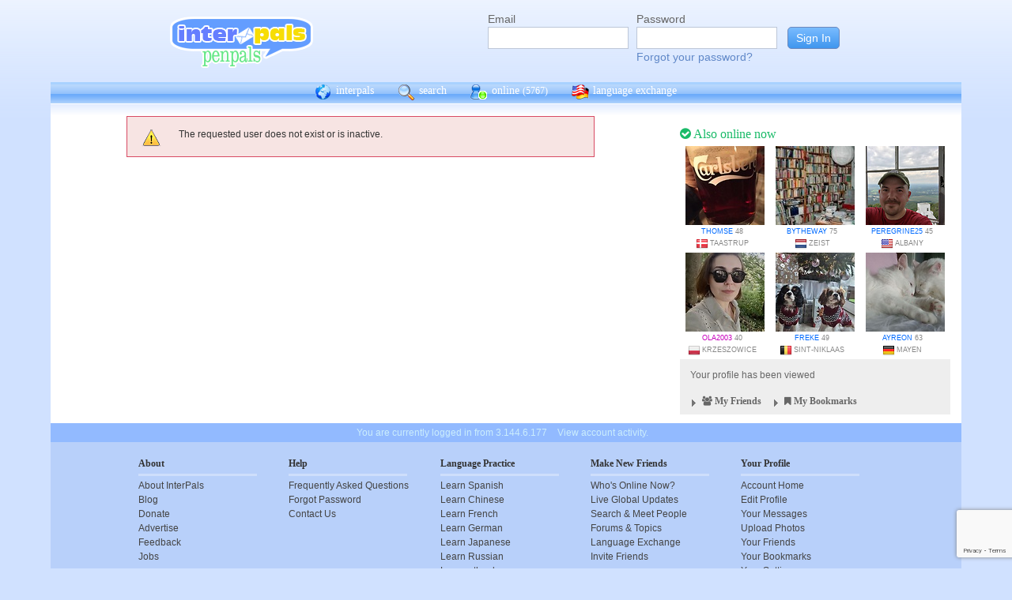

--- FILE ---
content_type: text/html; charset=UTF-8
request_url: https://www.interpals.net/Jaii_jaii85?_cs=11
body_size: 5266
content:
<!DOCTYPE html PUBLIC "-//W3C//DTD XHTML 1.0 Transitional//EN""http://www.w3.org/TR/xhtml1/DTD/xhtml1-transitional.dtd">
<html xmlns="http://www.w3.org/1999/xhtml">
<head>

                            <meta http-equiv="X-UA-Compatible" content="IE=Edge"/>
                                            <title>InterPals: Meet the World. Make friends, travel and learn languages today!</title>
                    
        
        <meta http-equiv="content-type" content="text/html; charset=utf-8"/>
        <meta http-equiv="charset" content="utf-8"/>
        <meta name="keywords" content="penpals, meet people, new friends, pen pals, make friends, native speakers,
        make friends online, language exchange, email penpals, international, language lessons,
        free, online penpals, language partners, language practice, learn languages, cultural exchange, learn english, travel buddies,
        learn spanish, hello talk, couchsurfing, italki"/>
        <meta name="description" content="InterPals is a friendly community of over 5 million friends, language learners,
        travelers and penpals. use Interpals to meet people and travelers from other countries, practice languages with native speakers,
        make new friends and make your world more connected and fun!
        Learn English, Spanish, German, French, Chinese and more."/>
        <meta property="og:url" content="//www.interpals.net"/>
        <meta property="fb:page_id" content="190988203544"/>
        <meta property="og:description" content="InterPals is a friendly community of over 5 million friends, language learners,
        travelers and penpals. use Interpals to connect with native speakers, travelers and people from other countries to
        practice languages, make new friends and make your world more connected and fun!
        Learn English, Spanish, German, French, Chinese and more."/>
                    <!--[if lt IE 6]>
            <meta http-equiv="refresh" content="1; URL=https://interpals.net/outdated_browser.php">
            <script type="text/javascript">
                <!--
                window.location.replace("https://interpals.net/outdated_browser.php");
                //-->
            </script>
            <![endif]-->
            
        <link rel="icon" type="image/svg+xml" href="images/favicon.svg">
        <link rel="apple-touch-icon" href="images/apple-touch-icon.png">
        <link rel='stylesheet' type='text/css' href="/assets/d9bcc3de63009c95f09e/interpals.d9bcc3de63009c95f09e.min.css"/>
        <link href="//netdna.bootstrapcdn.com/font-awesome/4.0.3/css/font-awesome.css" rel="stylesheet">
        <style type="text/css">@font-face {font-family:Lato;font-style:normal;font-weight:400;src:url(/cf-fonts/s/lato/5.0.18/latin/400/normal.woff2);unicode-range:U+0000-00FF,U+0131,U+0152-0153,U+02BB-02BC,U+02C6,U+02DA,U+02DC,U+0304,U+0308,U+0329,U+2000-206F,U+2074,U+20AC,U+2122,U+2191,U+2193,U+2212,U+2215,U+FEFF,U+FFFD;font-display:swap;}@font-face {font-family:Lato;font-style:normal;font-weight:400;src:url(/cf-fonts/s/lato/5.0.18/latin-ext/400/normal.woff2);unicode-range:U+0100-02AF,U+0304,U+0308,U+0329,U+1E00-1E9F,U+1EF2-1EFF,U+2020,U+20A0-20AB,U+20AD-20CF,U+2113,U+2C60-2C7F,U+A720-A7FF;font-display:swap;}</style>
        <script type="ca4b84fdb236c888688eaa50-text/javascript" src="https://ajax.googleapis.com/ajax/libs/jquery/1.10.2/jquery.min.js"></script>
                <!-- ADS: default head -->
<script type="ca4b84fdb236c888688eaa50-text/javascript">
    window.adHandler = window.adHandler || {};
    window.adHandler.cmd = window.adHandler.cmd || [];
    adHandler.cmd.push(function () {
        adHandler.service.setTargeting('premium', 'true');
        adHandler.service.setTargeting('tier', '1');
        adHandler.service.loadMapping('ros_desktop');
    });
</script>
<script type="ca4b84fdb236c888688eaa50-text/javascript" src="/js/prebid7.29.0.js"></script>
<script type="ca4b84fdb236c888688eaa50-text/javascript" src="/js/interpals_allpages_tier1.20230303.release.js"></script>

        <meta property="og:type" content="website "/>
            <meta property="og:site_name" content="InterPals"/>
    <meta property="og:title"
          content="InterPals Penpals  - "/>
    <meta name="csrf_token" content="MzQwOTNhYjE="/>
    <meta property="og:image" content="https://ipstatic.net/images/logo-rounded-corners.png"/>
    <meta property="og:url" content="/app/profile"/>
        
    <script src="/js/ads.js" type="ca4b84fdb236c888688eaa50-text/javascript"></script>
    <script defer type="ca4b84fdb236c888688eaa50-text/javascript">
        $(function () {
            if (document.getElementById('adsense') == undefined) {
                $('#adblockAlert').css('display', 'block');
            }
        });
    </script>
    <script type="ca4b84fdb236c888688eaa50-text/javascript" src="https://ajax.googleapis.com/ajax/libs/jqueryui/1.10.3/jquery-ui.min.js" defer></script>
    <script type="ca4b84fdb236c888688eaa50-text/javascript">
        var online_update_domain = '';
            </script>
    <script type="ca4b84fdb236c888688eaa50-text/javascript" src="/assets/d9bcc3de63009c95f09e/vendor.d9bcc3de63009c95f09e.min.js" defer></script>
    <script type="ca4b84fdb236c888688eaa50-text/javascript" src="/assets/d9bcc3de63009c95f09e/interpals.d9bcc3de63009c95f09e.min.js" defer></script>
    <!-- Google tag (gtag.js) -->
<script async src="https://www.googletagmanager.com/gtag/js?id=G-0QW3XVG74P" type="ca4b84fdb236c888688eaa50-text/javascript"></script>
<script type="ca4b84fdb236c888688eaa50-text/javascript">
    window.dataLayer = window.dataLayer || [];
    function gtag(){dataLayer.push(arguments);}
    gtag('js', new Date());

    gtag('config', 'G-0QW3XVG74P');
</script>
    <script src="https://www.google.com/recaptcha/api.js?render=6Ldn6XYUAAAAAAkvX5N4XSTme3aMkwFq02-4vJw6" async type="ca4b84fdb236c888688eaa50-text/javascript"></script>
    <script src="https://www.googleoptimize.com/optimize.js?id=OPT-MR2QT4T" async type="ca4b84fdb236c888688eaa50-text/javascript"></script>
</head>
<body>



<div id="fb-root"></div>


<script type="ca4b84fdb236c888688eaa50-text/javascript">
    window.fbAsyncInit = function () {
        FB.init({
            appId: '419875192679137',
            xfbml: true,
            version: 'v9.0'
        });
        FB.AppEvents.logPageView();
    };

    (function (d, s, id) {
        var js, fjs = d.getElementsByTagName(s)[0];
        if (d.getElementById(id)) {
            return;
        }
        js = d.createElement(s);
        js.id = id;
        js.src = "https://connect.facebook.net/en_US/sdk.js";
        fjs.parentNode.insertBefore(js, fjs);
    }(document, 'script', 'facebook-jssdk'));
</script>


<div id="page">
            <div id=logoAdBar class="withLogin">
    <div class="topLogo">
        <a href="/">
            <img src="/images/logo/logopenpals.png" style="margin-top:17px">
        </a>
            </div>
            <div id="topLogin">
            <form action="/app/auth/login" method="post">
                <input type="hidden" name="csrf_token" value="MzQwOTNhYjE=" />
                <table>
                    <tbody>
                    <tr>
                        <td>
                            <label for="topLoginEmail">Email</label><br>
                            <input type="text" id="topLoginEmail" name="username" value="" tabindex="1"
                                   style="background-image: none; background-position: 0% 0%; background-repeat: repeat;"><br/><br/>
                        </td>
                        <td>
                            <label for="topLoginPassword">Password</label><br>
                            <input type="password" name="password" id="topLoginPassword" tabindex="2"><br>
                            <a href="/app/forgot">Forgot your password?</a>
                        </td>
                        <td>
                            <input type="submit" value="Sign In" tabindex="3">
                        </td>
                    </tr>
                    </tbody>
                </table>
            </form>
        </div>
    </div>

        <div id=mc_box style="clear: both;">
                <div id="topNav">
            <div id="tn_cont2">
                <div id="tn_cont"><a href="/" style="border-left: 0;"
                                     title="InterPals Penpals Home">
                        <div class="bb bb_cont" id="bb1"></div>
                        interpals </a>
                    <a href='/app/search' title="Search for pen pals">
                        <div class="bb bb_cont" id="bb2"></div>
                        search </a>
                    <a href='/app/online' title="See all penpals online">
                        <div class="bb bb_cont" id=bb4></div>
                        online
                        <span id="onlineCounter" style='font-weight: normal; font-size: 12px;'>(5767)</span></a>
                    <a href="/app/langex" title="Online language exchange">
                        <div class="bb bb_cont" id=bb5></div>
                        language exchange </a>

                    <div class=bb></div>
                </div>
            </div>
        </div>
        <div style="clear: both;"></div>
        <!-- end yellow bar -->

        <div id="browserWarning">
            <div style="width: 400px; margin: 40px auto; border: 3px solid #ddd; font-size: 15px;">
                <b>Error
                    :</b> Oops! If you are seeing this, your browser is not loading the page correctly. Please try pressing Control-F5 to force reload the page. If this doesn't work, you may need to update your browser
                : <br/><a
                        href=http://www.getfirefox.com>Download Firefox</a> | <a
                        href=http://www.google.com/chrome>Download Chrome</a> | <a
                        href=http://www.microsoft.com/windows/internet-explorer/default.aspx>Download
                    IE</a>
            </div>
        </div>
        <div id="gradBgBox">
            <div id="mainContainer">

                
                                


                
    <div id="mainContainer">
        <div id="wideRightBar">
    <div class="rbRectAd">
        
    
    <!-- ADS: pubstream ad -->
    <!-- AD:adSlot421768580:336:280:Interpals_ROS_Top_Rectangle_300x250_336x280:ros:ros_atf_lr:desktop -->
<div class="adFrameCnt" style="overflow: auto">
    <div id='Interpals_ROS_RHS_Rectangle'></div>
</div>
<!-- End pubstream ad -->
    </div>

            <div class="rUsers">
    <div class="boxHead randUsers"><h1><a href="/app/online"><i
                        class='fa fa-check-circle'></i> Also online now</a></h1>
    </div>
    <div class="rUserBox">
        <div id="rUserData">
                            <div class="photo_prof"><a href="/thomse&_cs=11"
                                           title="View thomse form Denmark"
                                           class="male ppThLink"><img
                                src="https://ipstatic.net/thumbs/100x100/b9/0d/600x800_1025506276_1070110688184924342.jpg?c0.100.600.600"
                                width="100" height="100" class="thumb"></a>

                    <div class="user_info nobreak"><a href="/thomse&_cs=11"
                                                      class="male">thomse</a> 48
                        <div class="location">
                            <a href="/country/DK" title="More penpals from Denmark"><img src="https://ipstatic.net/images/flags/iso/16/DK.png" width="16"
                                   height="16"></a>Taastrup
                        </div>
                    </div>
                </div>
                            <div class="photo_prof"><a href="/bytheway&_cs=11"
                                           title="View bytheway form Netherlands"
                                           class="male ppThLink"><img
                                src="https://ipstatic.net/thumbs/100x100/5d/23/614x410_1136236584_2304819.jpg?c102.0.410.410"
                                width="100" height="100" class="thumb"></a>

                    <div class="user_info nobreak"><a href="/bytheway&_cs=11"
                                                      class="male">bytheway</a> 75
                        <div class="location">
                            <a href="/country/NL" title="More penpals from Netherlands"><img src="https://ipstatic.net/images/flags/iso/16/NL.png" width="16"
                                   height="16"></a>Zeist
                        </div>
                    </div>
                </div>
                            <div class="photo_prof"><a href="/peregrine25&_cs=11"
                                           title="View peregrine25 form United States"
                                           class="male ppThLink"><img
                                src="https://ipstatic.net/thumbs/100x100/b1/b6/600x800_1144632650_877475105983348736.jpg?c0.100.600.600"
                                width="100" height="100" class="thumb"></a>

                    <div class="user_info nobreak"><a href="/peregrine25&_cs=11"
                                                      class="male">peregrine25</a> 45
                        <div class="location">
                            <a href="/country/US" title="More penpals from United States"><img src="https://ipstatic.net/images/flags/iso/16/US.png" width="16"
                                   height="16"></a>Albany
                        </div>
                    </div>
                </div>
                            <div class="photo_prof"><a href="/OLA2003&_cs=11"
                                           title="View OLA2003 form Poland"
                                           class="male ppThLink"><img
                                src="https://ipstatic.net/thumbs/100x100/74/a6/538x800_1144708775_1668677385596682289.jpg?c0.131.538.538"
                                width="100" height="100" class="thumb"></a>

                    <div class="user_info nobreak"><a href="/OLA2003&_cs=11"
                                                      class="female">OLA2003</a> 40
                        <div class="location">
                            <a href="/country/PL" title="More penpals from Poland"><img src="https://ipstatic.net/images/flags/iso/16/PL.png" width="16"
                                   height="16"></a>Krzeszowice
                        </div>
                    </div>
                </div>
                            <div class="photo_prof"><a href="/freke&_cs=11"
                                           title="View freke form Belgium"
                                           class="male ppThLink"><img
                                src="https://ipstatic.net/thumbs/100x100/bf/fb/369x800_1147957253_1850511001197806871.jpg?c0.215.369.369"
                                width="100" height="100" class="thumb"></a>

                    <div class="user_info nobreak"><a href="/freke&_cs=11"
                                                      class="male">freke</a> 49
                        <div class="location">
                            <a href="/country/BE" title="More penpals from Belgium"><img src="https://ipstatic.net/images/flags/iso/16/BE.png" width="16"
                                   height="16"></a>Sint-Niklaas
                        </div>
                    </div>
                </div>
                            <div class="photo_prof"><a href="/Ayreon&_cs=11"
                                           title="View Ayreon form Germany"
                                           class="male ppThLink"><img
                                src="https://ipstatic.net/thumbs/100x100/a0/32/670x439_1153330476_1745384905277774542.jpg?c115.0.439.439"
                                width="100" height="100" class="thumb"></a>

                    <div class="user_info nobreak"><a href="/Ayreon&_cs=11"
                                                      class="male">Ayreon</a> 63
                        <div class="location">
                            <a href="/country/DE" title="More penpals from Germany"><img src="https://ipstatic.net/images/flags/iso/16/DE.png" width="16"
                                   height="16"></a>Mayen
                        </div>
                    </div>
                </div>
                    </div><!-- rUserData -->
    </div><!-- rUserBox -->
</div><!-- online rUsers -->

    
        <div class="myIP">
                <div class="rbox_main">
            <div id="membStats">Your profile has been viewed
                            </div>
        </div>
                <!-- Friends -->
        <div class="rbox_main" id="frBox">
            <h1 style="display: block; margin: 0; text-align: left; height: 20px;" class="yTitle">
                <div href="/app/helpers/friends" style="float: left; color: #666;"
                     class="loadInto clickable"
                     tgt="bm_fr_tgt">
                     <div class="arrow " id="frArr"></div>
                    <i class="fa fa-users"></i>
                    My Friends
                </div>

                <div href="/app/helpers/bookmarks" style="float: left; color: #666;"
                     class="loadInto clickable"
                     tgt="bm_fr_tgt">
                    <div class="arrow" id="bmArr"></div>
                    <i class="fa fa-bookmark"></i>
                    My Bookmarks
                </div>

            </h1>
            
        </div>
    </div><!-- myIP -->
    <div style="clear: both; margin-bottom: 10px;"></div>
    <div class="fb-like-box" data-href="https://www.facebook.com/interpals.net"
        data-width="342" data-show-faces="true" data-header="true" data-stream="true"
        data-show-border="false"></div>
</div>

        <div id="mainContWBar">
                            <div id="alert_bar">
                    <div class="msg_error">
                        <ul>
                            <li>The requested user does not exist or is inactive.</li>
                        </ul>
                    </div>
                    <div style="clear: both;"></div>
                </div>
                                </div>
    </div>
            </div>
        </div>
        <div class="yellowFooter">You are currently logged in from 3.144.6.177
            <a href="/account_activity.php">View account activity.</a></div>
    </div>

            <div class="bottomNav">
            <div class="bottomNavCont">

                <div class="bnavSection">
                    <h2>About</h2>
                    <a href="/app/about">About InterPals</a>
                    <a href="/blog">Blog</a>
                    <a href="/app/donate">Donate</a>
                    <a href="https://www.buysellads.com/buy/detail/185960">Advertise</a>
                    <a href="/app/feedback">Feedback</a>
                    <a href="https://github.com/interpals/we-want-you">Jobs</a>
                </div>

                <div class="bnavSection" style="max-width: 185px;">
                    <h2>Help</h2>
                    <a href="/app/faq">Frequently Asked Questions</a>
                    <a href="/app/forgot">Forgot Password</a>
                    <a href="/app/feedback">Contact Us</a>
                </div>

                <div class="bnavSection">
                    <h2>Language Practice</h2>
                    <a href="/language/ES">Learn Spanish</a>
                    <a href="/language/ZH">Learn Chinese</a>
                    <a href="/language/FR">Learn French</a>
                    <a href="/language/DE">Learn German</a>
                    <a href="/language/JA">Learn Japanese</a>
                    <a href="/language/RU">Learn Russian</a>
                    <a href="/app/langex">Learn other languages</a>
                </div>

                <div class="bnavSection" style="max-width: 190px;">
                    <h2>Make New Friends</h2>
                    <a href="/app/online">Who's Online Now?</a>
                    <a href="/app/global-feed">Live Global Updates</a>
                    <a href="/app/search">Search & Meet People</a>
                    <a href="http://forum.interpals.net">Forums & Topics</a>
                    <a href="/app/langex">Language Exchange</a>
                    <a href="/app/getting-started/invite">Invite Friends</a>
                </div>

                <div class="bnavSection">
                    <h2>Your Profile</h2>
                    <a href="/app/account">Account Home</a>
                    <a href="/app/profile/edit">Edit Profile</a>
                    <a href="/pm.php">Your Messages</a>
                    <a href="/app/albums">Upload Photos</a>
                    <a href="/app/friends">Your Friends</a>
                    <a href="/app/bookmarks">Your Bookmarks</a>
                    <a href="/app/settings">Your Settings</a>
                </div>

                <div class="copy">
                    &copy; 2026 InterPals. <a href="/app/tos">Terms of Service</a> | <a
                            href="/app/privacy">Privacy Policy</a>
                    <br/>
                    <span style='color: #90b9cc;'>0.0106s</span>
                </div>
                <div style="clear: both;"></div>
            </div>
        </div>
    
</div>

<script type="ca4b84fdb236c888688eaa50-text/javascript">
    $(function () {
        window.cur_ts = 1768674089576;
        window.enable_notifs = false;
        window.online_update_interval = 4000;
                //window.setTimeout('updateOnlineStatus()', window.online_update_interval);
            });
</script>
<div id="notifCont" style="display:none;top:auto; left:0; bottom:0; margin:0 0 10px 10px">
    <div id="notifDefault">
        <a class="ui-notify-cross ui-notify-close" href="#">x</a>
        <a href="/#{username}">#{img}</a>

        <h1><a href="#{url}">#{title}</a></h1>

        <p>#{text}</p>
    </div>
</div>

    <div id="send-bfp"></div>
<script src="/cdn-cgi/scripts/7d0fa10a/cloudflare-static/rocket-loader.min.js" data-cf-settings="ca4b84fdb236c888688eaa50-|49" defer></script></body>
</html>


--- FILE ---
content_type: text/html; charset=utf-8
request_url: https://www.google.com/recaptcha/api2/anchor?ar=1&k=6Ldn6XYUAAAAAAkvX5N4XSTme3aMkwFq02-4vJw6&co=aHR0cHM6Ly93d3cuaW50ZXJwYWxzLm5ldDo0NDM.&hl=en&v=PoyoqOPhxBO7pBk68S4YbpHZ&size=invisible&anchor-ms=20000&execute-ms=30000&cb=s4bwm7zhm5nh
body_size: 48789
content:
<!DOCTYPE HTML><html dir="ltr" lang="en"><head><meta http-equiv="Content-Type" content="text/html; charset=UTF-8">
<meta http-equiv="X-UA-Compatible" content="IE=edge">
<title>reCAPTCHA</title>
<style type="text/css">
/* cyrillic-ext */
@font-face {
  font-family: 'Roboto';
  font-style: normal;
  font-weight: 400;
  font-stretch: 100%;
  src: url(//fonts.gstatic.com/s/roboto/v48/KFO7CnqEu92Fr1ME7kSn66aGLdTylUAMa3GUBHMdazTgWw.woff2) format('woff2');
  unicode-range: U+0460-052F, U+1C80-1C8A, U+20B4, U+2DE0-2DFF, U+A640-A69F, U+FE2E-FE2F;
}
/* cyrillic */
@font-face {
  font-family: 'Roboto';
  font-style: normal;
  font-weight: 400;
  font-stretch: 100%;
  src: url(//fonts.gstatic.com/s/roboto/v48/KFO7CnqEu92Fr1ME7kSn66aGLdTylUAMa3iUBHMdazTgWw.woff2) format('woff2');
  unicode-range: U+0301, U+0400-045F, U+0490-0491, U+04B0-04B1, U+2116;
}
/* greek-ext */
@font-face {
  font-family: 'Roboto';
  font-style: normal;
  font-weight: 400;
  font-stretch: 100%;
  src: url(//fonts.gstatic.com/s/roboto/v48/KFO7CnqEu92Fr1ME7kSn66aGLdTylUAMa3CUBHMdazTgWw.woff2) format('woff2');
  unicode-range: U+1F00-1FFF;
}
/* greek */
@font-face {
  font-family: 'Roboto';
  font-style: normal;
  font-weight: 400;
  font-stretch: 100%;
  src: url(//fonts.gstatic.com/s/roboto/v48/KFO7CnqEu92Fr1ME7kSn66aGLdTylUAMa3-UBHMdazTgWw.woff2) format('woff2');
  unicode-range: U+0370-0377, U+037A-037F, U+0384-038A, U+038C, U+038E-03A1, U+03A3-03FF;
}
/* math */
@font-face {
  font-family: 'Roboto';
  font-style: normal;
  font-weight: 400;
  font-stretch: 100%;
  src: url(//fonts.gstatic.com/s/roboto/v48/KFO7CnqEu92Fr1ME7kSn66aGLdTylUAMawCUBHMdazTgWw.woff2) format('woff2');
  unicode-range: U+0302-0303, U+0305, U+0307-0308, U+0310, U+0312, U+0315, U+031A, U+0326-0327, U+032C, U+032F-0330, U+0332-0333, U+0338, U+033A, U+0346, U+034D, U+0391-03A1, U+03A3-03A9, U+03B1-03C9, U+03D1, U+03D5-03D6, U+03F0-03F1, U+03F4-03F5, U+2016-2017, U+2034-2038, U+203C, U+2040, U+2043, U+2047, U+2050, U+2057, U+205F, U+2070-2071, U+2074-208E, U+2090-209C, U+20D0-20DC, U+20E1, U+20E5-20EF, U+2100-2112, U+2114-2115, U+2117-2121, U+2123-214F, U+2190, U+2192, U+2194-21AE, U+21B0-21E5, U+21F1-21F2, U+21F4-2211, U+2213-2214, U+2216-22FF, U+2308-230B, U+2310, U+2319, U+231C-2321, U+2336-237A, U+237C, U+2395, U+239B-23B7, U+23D0, U+23DC-23E1, U+2474-2475, U+25AF, U+25B3, U+25B7, U+25BD, U+25C1, U+25CA, U+25CC, U+25FB, U+266D-266F, U+27C0-27FF, U+2900-2AFF, U+2B0E-2B11, U+2B30-2B4C, U+2BFE, U+3030, U+FF5B, U+FF5D, U+1D400-1D7FF, U+1EE00-1EEFF;
}
/* symbols */
@font-face {
  font-family: 'Roboto';
  font-style: normal;
  font-weight: 400;
  font-stretch: 100%;
  src: url(//fonts.gstatic.com/s/roboto/v48/KFO7CnqEu92Fr1ME7kSn66aGLdTylUAMaxKUBHMdazTgWw.woff2) format('woff2');
  unicode-range: U+0001-000C, U+000E-001F, U+007F-009F, U+20DD-20E0, U+20E2-20E4, U+2150-218F, U+2190, U+2192, U+2194-2199, U+21AF, U+21E6-21F0, U+21F3, U+2218-2219, U+2299, U+22C4-22C6, U+2300-243F, U+2440-244A, U+2460-24FF, U+25A0-27BF, U+2800-28FF, U+2921-2922, U+2981, U+29BF, U+29EB, U+2B00-2BFF, U+4DC0-4DFF, U+FFF9-FFFB, U+10140-1018E, U+10190-1019C, U+101A0, U+101D0-101FD, U+102E0-102FB, U+10E60-10E7E, U+1D2C0-1D2D3, U+1D2E0-1D37F, U+1F000-1F0FF, U+1F100-1F1AD, U+1F1E6-1F1FF, U+1F30D-1F30F, U+1F315, U+1F31C, U+1F31E, U+1F320-1F32C, U+1F336, U+1F378, U+1F37D, U+1F382, U+1F393-1F39F, U+1F3A7-1F3A8, U+1F3AC-1F3AF, U+1F3C2, U+1F3C4-1F3C6, U+1F3CA-1F3CE, U+1F3D4-1F3E0, U+1F3ED, U+1F3F1-1F3F3, U+1F3F5-1F3F7, U+1F408, U+1F415, U+1F41F, U+1F426, U+1F43F, U+1F441-1F442, U+1F444, U+1F446-1F449, U+1F44C-1F44E, U+1F453, U+1F46A, U+1F47D, U+1F4A3, U+1F4B0, U+1F4B3, U+1F4B9, U+1F4BB, U+1F4BF, U+1F4C8-1F4CB, U+1F4D6, U+1F4DA, U+1F4DF, U+1F4E3-1F4E6, U+1F4EA-1F4ED, U+1F4F7, U+1F4F9-1F4FB, U+1F4FD-1F4FE, U+1F503, U+1F507-1F50B, U+1F50D, U+1F512-1F513, U+1F53E-1F54A, U+1F54F-1F5FA, U+1F610, U+1F650-1F67F, U+1F687, U+1F68D, U+1F691, U+1F694, U+1F698, U+1F6AD, U+1F6B2, U+1F6B9-1F6BA, U+1F6BC, U+1F6C6-1F6CF, U+1F6D3-1F6D7, U+1F6E0-1F6EA, U+1F6F0-1F6F3, U+1F6F7-1F6FC, U+1F700-1F7FF, U+1F800-1F80B, U+1F810-1F847, U+1F850-1F859, U+1F860-1F887, U+1F890-1F8AD, U+1F8B0-1F8BB, U+1F8C0-1F8C1, U+1F900-1F90B, U+1F93B, U+1F946, U+1F984, U+1F996, U+1F9E9, U+1FA00-1FA6F, U+1FA70-1FA7C, U+1FA80-1FA89, U+1FA8F-1FAC6, U+1FACE-1FADC, U+1FADF-1FAE9, U+1FAF0-1FAF8, U+1FB00-1FBFF;
}
/* vietnamese */
@font-face {
  font-family: 'Roboto';
  font-style: normal;
  font-weight: 400;
  font-stretch: 100%;
  src: url(//fonts.gstatic.com/s/roboto/v48/KFO7CnqEu92Fr1ME7kSn66aGLdTylUAMa3OUBHMdazTgWw.woff2) format('woff2');
  unicode-range: U+0102-0103, U+0110-0111, U+0128-0129, U+0168-0169, U+01A0-01A1, U+01AF-01B0, U+0300-0301, U+0303-0304, U+0308-0309, U+0323, U+0329, U+1EA0-1EF9, U+20AB;
}
/* latin-ext */
@font-face {
  font-family: 'Roboto';
  font-style: normal;
  font-weight: 400;
  font-stretch: 100%;
  src: url(//fonts.gstatic.com/s/roboto/v48/KFO7CnqEu92Fr1ME7kSn66aGLdTylUAMa3KUBHMdazTgWw.woff2) format('woff2');
  unicode-range: U+0100-02BA, U+02BD-02C5, U+02C7-02CC, U+02CE-02D7, U+02DD-02FF, U+0304, U+0308, U+0329, U+1D00-1DBF, U+1E00-1E9F, U+1EF2-1EFF, U+2020, U+20A0-20AB, U+20AD-20C0, U+2113, U+2C60-2C7F, U+A720-A7FF;
}
/* latin */
@font-face {
  font-family: 'Roboto';
  font-style: normal;
  font-weight: 400;
  font-stretch: 100%;
  src: url(//fonts.gstatic.com/s/roboto/v48/KFO7CnqEu92Fr1ME7kSn66aGLdTylUAMa3yUBHMdazQ.woff2) format('woff2');
  unicode-range: U+0000-00FF, U+0131, U+0152-0153, U+02BB-02BC, U+02C6, U+02DA, U+02DC, U+0304, U+0308, U+0329, U+2000-206F, U+20AC, U+2122, U+2191, U+2193, U+2212, U+2215, U+FEFF, U+FFFD;
}
/* cyrillic-ext */
@font-face {
  font-family: 'Roboto';
  font-style: normal;
  font-weight: 500;
  font-stretch: 100%;
  src: url(//fonts.gstatic.com/s/roboto/v48/KFO7CnqEu92Fr1ME7kSn66aGLdTylUAMa3GUBHMdazTgWw.woff2) format('woff2');
  unicode-range: U+0460-052F, U+1C80-1C8A, U+20B4, U+2DE0-2DFF, U+A640-A69F, U+FE2E-FE2F;
}
/* cyrillic */
@font-face {
  font-family: 'Roboto';
  font-style: normal;
  font-weight: 500;
  font-stretch: 100%;
  src: url(//fonts.gstatic.com/s/roboto/v48/KFO7CnqEu92Fr1ME7kSn66aGLdTylUAMa3iUBHMdazTgWw.woff2) format('woff2');
  unicode-range: U+0301, U+0400-045F, U+0490-0491, U+04B0-04B1, U+2116;
}
/* greek-ext */
@font-face {
  font-family: 'Roboto';
  font-style: normal;
  font-weight: 500;
  font-stretch: 100%;
  src: url(//fonts.gstatic.com/s/roboto/v48/KFO7CnqEu92Fr1ME7kSn66aGLdTylUAMa3CUBHMdazTgWw.woff2) format('woff2');
  unicode-range: U+1F00-1FFF;
}
/* greek */
@font-face {
  font-family: 'Roboto';
  font-style: normal;
  font-weight: 500;
  font-stretch: 100%;
  src: url(//fonts.gstatic.com/s/roboto/v48/KFO7CnqEu92Fr1ME7kSn66aGLdTylUAMa3-UBHMdazTgWw.woff2) format('woff2');
  unicode-range: U+0370-0377, U+037A-037F, U+0384-038A, U+038C, U+038E-03A1, U+03A3-03FF;
}
/* math */
@font-face {
  font-family: 'Roboto';
  font-style: normal;
  font-weight: 500;
  font-stretch: 100%;
  src: url(//fonts.gstatic.com/s/roboto/v48/KFO7CnqEu92Fr1ME7kSn66aGLdTylUAMawCUBHMdazTgWw.woff2) format('woff2');
  unicode-range: U+0302-0303, U+0305, U+0307-0308, U+0310, U+0312, U+0315, U+031A, U+0326-0327, U+032C, U+032F-0330, U+0332-0333, U+0338, U+033A, U+0346, U+034D, U+0391-03A1, U+03A3-03A9, U+03B1-03C9, U+03D1, U+03D5-03D6, U+03F0-03F1, U+03F4-03F5, U+2016-2017, U+2034-2038, U+203C, U+2040, U+2043, U+2047, U+2050, U+2057, U+205F, U+2070-2071, U+2074-208E, U+2090-209C, U+20D0-20DC, U+20E1, U+20E5-20EF, U+2100-2112, U+2114-2115, U+2117-2121, U+2123-214F, U+2190, U+2192, U+2194-21AE, U+21B0-21E5, U+21F1-21F2, U+21F4-2211, U+2213-2214, U+2216-22FF, U+2308-230B, U+2310, U+2319, U+231C-2321, U+2336-237A, U+237C, U+2395, U+239B-23B7, U+23D0, U+23DC-23E1, U+2474-2475, U+25AF, U+25B3, U+25B7, U+25BD, U+25C1, U+25CA, U+25CC, U+25FB, U+266D-266F, U+27C0-27FF, U+2900-2AFF, U+2B0E-2B11, U+2B30-2B4C, U+2BFE, U+3030, U+FF5B, U+FF5D, U+1D400-1D7FF, U+1EE00-1EEFF;
}
/* symbols */
@font-face {
  font-family: 'Roboto';
  font-style: normal;
  font-weight: 500;
  font-stretch: 100%;
  src: url(//fonts.gstatic.com/s/roboto/v48/KFO7CnqEu92Fr1ME7kSn66aGLdTylUAMaxKUBHMdazTgWw.woff2) format('woff2');
  unicode-range: U+0001-000C, U+000E-001F, U+007F-009F, U+20DD-20E0, U+20E2-20E4, U+2150-218F, U+2190, U+2192, U+2194-2199, U+21AF, U+21E6-21F0, U+21F3, U+2218-2219, U+2299, U+22C4-22C6, U+2300-243F, U+2440-244A, U+2460-24FF, U+25A0-27BF, U+2800-28FF, U+2921-2922, U+2981, U+29BF, U+29EB, U+2B00-2BFF, U+4DC0-4DFF, U+FFF9-FFFB, U+10140-1018E, U+10190-1019C, U+101A0, U+101D0-101FD, U+102E0-102FB, U+10E60-10E7E, U+1D2C0-1D2D3, U+1D2E0-1D37F, U+1F000-1F0FF, U+1F100-1F1AD, U+1F1E6-1F1FF, U+1F30D-1F30F, U+1F315, U+1F31C, U+1F31E, U+1F320-1F32C, U+1F336, U+1F378, U+1F37D, U+1F382, U+1F393-1F39F, U+1F3A7-1F3A8, U+1F3AC-1F3AF, U+1F3C2, U+1F3C4-1F3C6, U+1F3CA-1F3CE, U+1F3D4-1F3E0, U+1F3ED, U+1F3F1-1F3F3, U+1F3F5-1F3F7, U+1F408, U+1F415, U+1F41F, U+1F426, U+1F43F, U+1F441-1F442, U+1F444, U+1F446-1F449, U+1F44C-1F44E, U+1F453, U+1F46A, U+1F47D, U+1F4A3, U+1F4B0, U+1F4B3, U+1F4B9, U+1F4BB, U+1F4BF, U+1F4C8-1F4CB, U+1F4D6, U+1F4DA, U+1F4DF, U+1F4E3-1F4E6, U+1F4EA-1F4ED, U+1F4F7, U+1F4F9-1F4FB, U+1F4FD-1F4FE, U+1F503, U+1F507-1F50B, U+1F50D, U+1F512-1F513, U+1F53E-1F54A, U+1F54F-1F5FA, U+1F610, U+1F650-1F67F, U+1F687, U+1F68D, U+1F691, U+1F694, U+1F698, U+1F6AD, U+1F6B2, U+1F6B9-1F6BA, U+1F6BC, U+1F6C6-1F6CF, U+1F6D3-1F6D7, U+1F6E0-1F6EA, U+1F6F0-1F6F3, U+1F6F7-1F6FC, U+1F700-1F7FF, U+1F800-1F80B, U+1F810-1F847, U+1F850-1F859, U+1F860-1F887, U+1F890-1F8AD, U+1F8B0-1F8BB, U+1F8C0-1F8C1, U+1F900-1F90B, U+1F93B, U+1F946, U+1F984, U+1F996, U+1F9E9, U+1FA00-1FA6F, U+1FA70-1FA7C, U+1FA80-1FA89, U+1FA8F-1FAC6, U+1FACE-1FADC, U+1FADF-1FAE9, U+1FAF0-1FAF8, U+1FB00-1FBFF;
}
/* vietnamese */
@font-face {
  font-family: 'Roboto';
  font-style: normal;
  font-weight: 500;
  font-stretch: 100%;
  src: url(//fonts.gstatic.com/s/roboto/v48/KFO7CnqEu92Fr1ME7kSn66aGLdTylUAMa3OUBHMdazTgWw.woff2) format('woff2');
  unicode-range: U+0102-0103, U+0110-0111, U+0128-0129, U+0168-0169, U+01A0-01A1, U+01AF-01B0, U+0300-0301, U+0303-0304, U+0308-0309, U+0323, U+0329, U+1EA0-1EF9, U+20AB;
}
/* latin-ext */
@font-face {
  font-family: 'Roboto';
  font-style: normal;
  font-weight: 500;
  font-stretch: 100%;
  src: url(//fonts.gstatic.com/s/roboto/v48/KFO7CnqEu92Fr1ME7kSn66aGLdTylUAMa3KUBHMdazTgWw.woff2) format('woff2');
  unicode-range: U+0100-02BA, U+02BD-02C5, U+02C7-02CC, U+02CE-02D7, U+02DD-02FF, U+0304, U+0308, U+0329, U+1D00-1DBF, U+1E00-1E9F, U+1EF2-1EFF, U+2020, U+20A0-20AB, U+20AD-20C0, U+2113, U+2C60-2C7F, U+A720-A7FF;
}
/* latin */
@font-face {
  font-family: 'Roboto';
  font-style: normal;
  font-weight: 500;
  font-stretch: 100%;
  src: url(//fonts.gstatic.com/s/roboto/v48/KFO7CnqEu92Fr1ME7kSn66aGLdTylUAMa3yUBHMdazQ.woff2) format('woff2');
  unicode-range: U+0000-00FF, U+0131, U+0152-0153, U+02BB-02BC, U+02C6, U+02DA, U+02DC, U+0304, U+0308, U+0329, U+2000-206F, U+20AC, U+2122, U+2191, U+2193, U+2212, U+2215, U+FEFF, U+FFFD;
}
/* cyrillic-ext */
@font-face {
  font-family: 'Roboto';
  font-style: normal;
  font-weight: 900;
  font-stretch: 100%;
  src: url(//fonts.gstatic.com/s/roboto/v48/KFO7CnqEu92Fr1ME7kSn66aGLdTylUAMa3GUBHMdazTgWw.woff2) format('woff2');
  unicode-range: U+0460-052F, U+1C80-1C8A, U+20B4, U+2DE0-2DFF, U+A640-A69F, U+FE2E-FE2F;
}
/* cyrillic */
@font-face {
  font-family: 'Roboto';
  font-style: normal;
  font-weight: 900;
  font-stretch: 100%;
  src: url(//fonts.gstatic.com/s/roboto/v48/KFO7CnqEu92Fr1ME7kSn66aGLdTylUAMa3iUBHMdazTgWw.woff2) format('woff2');
  unicode-range: U+0301, U+0400-045F, U+0490-0491, U+04B0-04B1, U+2116;
}
/* greek-ext */
@font-face {
  font-family: 'Roboto';
  font-style: normal;
  font-weight: 900;
  font-stretch: 100%;
  src: url(//fonts.gstatic.com/s/roboto/v48/KFO7CnqEu92Fr1ME7kSn66aGLdTylUAMa3CUBHMdazTgWw.woff2) format('woff2');
  unicode-range: U+1F00-1FFF;
}
/* greek */
@font-face {
  font-family: 'Roboto';
  font-style: normal;
  font-weight: 900;
  font-stretch: 100%;
  src: url(//fonts.gstatic.com/s/roboto/v48/KFO7CnqEu92Fr1ME7kSn66aGLdTylUAMa3-UBHMdazTgWw.woff2) format('woff2');
  unicode-range: U+0370-0377, U+037A-037F, U+0384-038A, U+038C, U+038E-03A1, U+03A3-03FF;
}
/* math */
@font-face {
  font-family: 'Roboto';
  font-style: normal;
  font-weight: 900;
  font-stretch: 100%;
  src: url(//fonts.gstatic.com/s/roboto/v48/KFO7CnqEu92Fr1ME7kSn66aGLdTylUAMawCUBHMdazTgWw.woff2) format('woff2');
  unicode-range: U+0302-0303, U+0305, U+0307-0308, U+0310, U+0312, U+0315, U+031A, U+0326-0327, U+032C, U+032F-0330, U+0332-0333, U+0338, U+033A, U+0346, U+034D, U+0391-03A1, U+03A3-03A9, U+03B1-03C9, U+03D1, U+03D5-03D6, U+03F0-03F1, U+03F4-03F5, U+2016-2017, U+2034-2038, U+203C, U+2040, U+2043, U+2047, U+2050, U+2057, U+205F, U+2070-2071, U+2074-208E, U+2090-209C, U+20D0-20DC, U+20E1, U+20E5-20EF, U+2100-2112, U+2114-2115, U+2117-2121, U+2123-214F, U+2190, U+2192, U+2194-21AE, U+21B0-21E5, U+21F1-21F2, U+21F4-2211, U+2213-2214, U+2216-22FF, U+2308-230B, U+2310, U+2319, U+231C-2321, U+2336-237A, U+237C, U+2395, U+239B-23B7, U+23D0, U+23DC-23E1, U+2474-2475, U+25AF, U+25B3, U+25B7, U+25BD, U+25C1, U+25CA, U+25CC, U+25FB, U+266D-266F, U+27C0-27FF, U+2900-2AFF, U+2B0E-2B11, U+2B30-2B4C, U+2BFE, U+3030, U+FF5B, U+FF5D, U+1D400-1D7FF, U+1EE00-1EEFF;
}
/* symbols */
@font-face {
  font-family: 'Roboto';
  font-style: normal;
  font-weight: 900;
  font-stretch: 100%;
  src: url(//fonts.gstatic.com/s/roboto/v48/KFO7CnqEu92Fr1ME7kSn66aGLdTylUAMaxKUBHMdazTgWw.woff2) format('woff2');
  unicode-range: U+0001-000C, U+000E-001F, U+007F-009F, U+20DD-20E0, U+20E2-20E4, U+2150-218F, U+2190, U+2192, U+2194-2199, U+21AF, U+21E6-21F0, U+21F3, U+2218-2219, U+2299, U+22C4-22C6, U+2300-243F, U+2440-244A, U+2460-24FF, U+25A0-27BF, U+2800-28FF, U+2921-2922, U+2981, U+29BF, U+29EB, U+2B00-2BFF, U+4DC0-4DFF, U+FFF9-FFFB, U+10140-1018E, U+10190-1019C, U+101A0, U+101D0-101FD, U+102E0-102FB, U+10E60-10E7E, U+1D2C0-1D2D3, U+1D2E0-1D37F, U+1F000-1F0FF, U+1F100-1F1AD, U+1F1E6-1F1FF, U+1F30D-1F30F, U+1F315, U+1F31C, U+1F31E, U+1F320-1F32C, U+1F336, U+1F378, U+1F37D, U+1F382, U+1F393-1F39F, U+1F3A7-1F3A8, U+1F3AC-1F3AF, U+1F3C2, U+1F3C4-1F3C6, U+1F3CA-1F3CE, U+1F3D4-1F3E0, U+1F3ED, U+1F3F1-1F3F3, U+1F3F5-1F3F7, U+1F408, U+1F415, U+1F41F, U+1F426, U+1F43F, U+1F441-1F442, U+1F444, U+1F446-1F449, U+1F44C-1F44E, U+1F453, U+1F46A, U+1F47D, U+1F4A3, U+1F4B0, U+1F4B3, U+1F4B9, U+1F4BB, U+1F4BF, U+1F4C8-1F4CB, U+1F4D6, U+1F4DA, U+1F4DF, U+1F4E3-1F4E6, U+1F4EA-1F4ED, U+1F4F7, U+1F4F9-1F4FB, U+1F4FD-1F4FE, U+1F503, U+1F507-1F50B, U+1F50D, U+1F512-1F513, U+1F53E-1F54A, U+1F54F-1F5FA, U+1F610, U+1F650-1F67F, U+1F687, U+1F68D, U+1F691, U+1F694, U+1F698, U+1F6AD, U+1F6B2, U+1F6B9-1F6BA, U+1F6BC, U+1F6C6-1F6CF, U+1F6D3-1F6D7, U+1F6E0-1F6EA, U+1F6F0-1F6F3, U+1F6F7-1F6FC, U+1F700-1F7FF, U+1F800-1F80B, U+1F810-1F847, U+1F850-1F859, U+1F860-1F887, U+1F890-1F8AD, U+1F8B0-1F8BB, U+1F8C0-1F8C1, U+1F900-1F90B, U+1F93B, U+1F946, U+1F984, U+1F996, U+1F9E9, U+1FA00-1FA6F, U+1FA70-1FA7C, U+1FA80-1FA89, U+1FA8F-1FAC6, U+1FACE-1FADC, U+1FADF-1FAE9, U+1FAF0-1FAF8, U+1FB00-1FBFF;
}
/* vietnamese */
@font-face {
  font-family: 'Roboto';
  font-style: normal;
  font-weight: 900;
  font-stretch: 100%;
  src: url(//fonts.gstatic.com/s/roboto/v48/KFO7CnqEu92Fr1ME7kSn66aGLdTylUAMa3OUBHMdazTgWw.woff2) format('woff2');
  unicode-range: U+0102-0103, U+0110-0111, U+0128-0129, U+0168-0169, U+01A0-01A1, U+01AF-01B0, U+0300-0301, U+0303-0304, U+0308-0309, U+0323, U+0329, U+1EA0-1EF9, U+20AB;
}
/* latin-ext */
@font-face {
  font-family: 'Roboto';
  font-style: normal;
  font-weight: 900;
  font-stretch: 100%;
  src: url(//fonts.gstatic.com/s/roboto/v48/KFO7CnqEu92Fr1ME7kSn66aGLdTylUAMa3KUBHMdazTgWw.woff2) format('woff2');
  unicode-range: U+0100-02BA, U+02BD-02C5, U+02C7-02CC, U+02CE-02D7, U+02DD-02FF, U+0304, U+0308, U+0329, U+1D00-1DBF, U+1E00-1E9F, U+1EF2-1EFF, U+2020, U+20A0-20AB, U+20AD-20C0, U+2113, U+2C60-2C7F, U+A720-A7FF;
}
/* latin */
@font-face {
  font-family: 'Roboto';
  font-style: normal;
  font-weight: 900;
  font-stretch: 100%;
  src: url(//fonts.gstatic.com/s/roboto/v48/KFO7CnqEu92Fr1ME7kSn66aGLdTylUAMa3yUBHMdazQ.woff2) format('woff2');
  unicode-range: U+0000-00FF, U+0131, U+0152-0153, U+02BB-02BC, U+02C6, U+02DA, U+02DC, U+0304, U+0308, U+0329, U+2000-206F, U+20AC, U+2122, U+2191, U+2193, U+2212, U+2215, U+FEFF, U+FFFD;
}

</style>
<link rel="stylesheet" type="text/css" href="https://www.gstatic.com/recaptcha/releases/PoyoqOPhxBO7pBk68S4YbpHZ/styles__ltr.css">
<script nonce="I-xKQF48FD_tRoaSsuj_1A" type="text/javascript">window['__recaptcha_api'] = 'https://www.google.com/recaptcha/api2/';</script>
<script type="text/javascript" src="https://www.gstatic.com/recaptcha/releases/PoyoqOPhxBO7pBk68S4YbpHZ/recaptcha__en.js" nonce="I-xKQF48FD_tRoaSsuj_1A">
      
    </script></head>
<body><div id="rc-anchor-alert" class="rc-anchor-alert"></div>
<input type="hidden" id="recaptcha-token" value="[base64]">
<script type="text/javascript" nonce="I-xKQF48FD_tRoaSsuj_1A">
      recaptcha.anchor.Main.init("[\x22ainput\x22,[\x22bgdata\x22,\x22\x22,\[base64]/[base64]/[base64]/[base64]/[base64]/[base64]/[base64]/[base64]/[base64]/[base64]\\u003d\x22,\[base64]\x22,\x22Zgliw6ZELmHCm8OqM8OHwqzDoMKqw5/DoxYow5vCs8KHwqgLw6jCgijCm8OIwpjCkMKDwqc1CyXCsElyasOueMKgaMKCBsOeXsO7w5VAEAXDgsK8bMOWZAF3A8Ktw4wLw63CkcKKwqcww6jDmcO7w7/DmXdsQwNwVDx0AS7Dl8Oew6DCrcO8YhZEADzCtMKGKlRTw75ZdVhYw7QDUy9YCMKHw7/CogMzaMOmUsOLY8K2w7Vhw7PDrSV6w5vDpsO3W8KWFcKxI8O/[base64]/[base64]/wpc9amRhw7cAwq7CqMO6w5dzB8KOSsODDMK/KVfChXnDqwMtw7fCtsOzbjc+QmrDiTggL2TCkMKYT1HDsDnDlUnCuGoNw4pKbD/CrcO5WcKNw7TCjsK1w5XCsF8/JMKbVyHDocKdw5/CjyHCpgDClsOyaMOHVcKNw4txwr/[base64]/CgcK4WSLCgFwFCCLDjWTDtsOSFCpaG27DjU5ow7ovwr3Ch8KHwoTDoVLDvsKwNsOVw4LCiBR8wrnCg0/Dp2MmSU3DkSBXwoEgAcOPw6Emw7xtwrU+w6kAw5xjPMKAw5ozw7rDtyENDTfCqMKmWsO3ecO3w7gvDcODSRfCjXAawpLCuBTDnUh5wplhw7kuHgQoDjTDtALDssOgNsO4cTLDicK+w69JLzZMw43DqsK/[base64]/DlGvDpsOlw75mwoVWwonDn8KNw5vCsVlcw6YoU8K/wrLDnMKqwofCqRIhdsKhVsKsw4QRIhzDpMO3wqYKGcK8WcOxLlvDh8O4w6p+LBNQUSDDm37CucKKZS/[base64]/CncOyacOJwosdQ8KGw7PDhcOtwovDhGIpWxbDiH89w5vCsTPDr3QDwp4vLMOPwrHDlcKEw6vDlsOKB1LDgz0zw4LDisO4J8ONw44VwrDDoxnDjS3DpWTClVNnSMOTbD/CnnBnw7rDuyMnwpI/[base64]/[base64]/DqcO9dkEqwo7DrcKJFcOkaU7CqsOgw43DtcKXw5DDj0tWw5J+VTRSw4JFSBQvE2DDrsOhCD7CnVHClBTDlsKaBBTDhsKGD2vCg2nChCJ6IsO0w7LCrGrCongHM3jDr1/[base64]/DvMKiEcO9aXppw7HCnzolbcKSwrPDlcKfw7TCgMKse8KMw6fDvMKSCsOZwrbDi8O9wpfDt3AxK28vw6PCnjLCkHA+w6gVLGhSwrQjSsKNwrclwovClcOBecKiMSVAOnjDuMKNBQMGCcOxwqdtAMOAw57CiikRQsO/IsOUw7jDmDrDlMOqw5V5KsOKw4LDtSJewpDCjsOEwpIYKhVeVMO0UwLDj1wfwr57w7bCnnTDmRjDssKuwpYXw6jDvjfCrcKXw4bDhSjDhcKdMMO/wpAJAnrCp8K6ECUWwpc6w7/CpMKuw4nDg8OaUcKdwrRZWxzDisOIWcK4esOFd8OqwrrCiirCjsKow6rCrU5iKUwBw6RIYiHCt8KBAlxAHSVmw6low7zCkcOwAj/CgsOSMDvDosOEw6/ClkDCpsKUb8KGVsKcw7FNwpcVw5/CqRXCrE3Cu8KDw7prR0x0PsKOwqDDhVLDisKODTLDviUjwpjCvsOiwocdwrjCi8OOwqHDkE3Du3U5DnLCtBovLcKmUMOlw5E9f8KlEcOlPWoFw7/Ds8O1OzLDlsOOwoghSVHCp8Okw4V1wqkKKsOZIcOWDwbCjQ4/bsKZw4XClzFaC8K2PsOmw6xoZ8ODwrQgIFw3wrI+EG7CjcOgw7lgODvCg1UTeSrDhG0nDMO+w5DCnSIZwpjDqMKlwoRTEcKCw4jCsMOnSsOwwqTCgRXDsk1+WsKQw6gqw45/bsKkwqcSY8Kkw7rCmXYKRjfDqz0wSHBtw5nCr2PCpMKOw4HDuiliPcKcQQPCj0rDti3Djx7CvBTDiMKswqnDlQ13wocOIMOfwrHCnW/Cm8OYQsOpw4rDgg4yQ2fDi8KKwpXDnlAKMUvDmsKOfsOhw7x0woDCuMKIek/Cr0LDrQbCqcKUwpbDvkZpWsKXKcOMXMKQwqh6wozCmQzDgcK/w444L8K0Z8KfR8ODR8O4w4Z7w6JSwp19SMOuwoHDocKFw7NqwqTCpsOzw6Nsw44HwrEawpHDgwJLwp1Aw57DtsK5wqPClgjCrUvCmQbDsw/DksO5w5rCi8KpwrEdEDYMXkpQdynCpw7DhMOnwrDDrsKoXcKLw5FpKn/CvlA0bwvDtVdGZMOTH8KNGR7CvHrDlQrCuVLDoyrCo8OdL1tywrfDhMOwJ0fCicKWb8Ofwr1zwqfDs8OiwqDCrcOMw6fDicOhGsK2DH3CoMOGaysIw6vDj3vCjsO4C8KQwpJ3wrbCiMOzw748wo/CiDAWPsOBw48fEGwaXX8iWXE0esO/w4JbKwzDn1jCry0aA2nCuMOWw51TTisxwr49aR5zcBggw7t4wo5Vwq0qw6fDpljDsHbDqCPCmwDCr1V6FxsjVUDCmj96J8OWwp/[base64]/Cr8OCw6xKYcKqwrrCkcK8S2cTwq7DkWvCqsKKwoptwr0zJcKaCsKIA8OMfQcIwpI/[base64]/DkEvCsMO7w6LChEDCl8KqS8Oaw5TCoCA5LCzDswQ1wpDDrsKpRsOabcKxPcKzw4jDlVDCpcO7wrPCncKdPmdkw6DCj8OiwqTClRYMaMOuw4nCmStCwq7DhcKWw7/Co8ODwpbDqMOfPMO/wojCqkXDp3nDkjYmw7t+worCrW8vwrnDtMOUw53DmBVIQBB6GsKqbsK6UMOUVsKTWwFgwotvw5g6wp5+DVfDvjodFcK5BcKdw6sywonDqsKMSE7CtW1zw50/wrrCv1JOwq1vwrUXGB/Dln5RJ15Iw7DDo8KcScKTagrDh8O/wrM6w6bDuMKfcsK/[base64]/w4EXacK9cXLCvybDpsKTwqXDsXIXw4HCnlJ5CsOGworDkH0pRsKcYnbDnMKrw5/DkcKENMORQ8OhwpfDiRvDt3k4GCvCtcK5LcK1wrvCjFHDi8Kfw5B/[base64]/wqlGwoHDosOJw75zQQrDssO7QBF2E0MmHsOxwrQLwr9jLClrw6pSwpjCl8OLw4PDqsODwrJncsKGw4RAw6TDocOew6VISMO2RDTDt8OGwpUYF8Kew6vDmsKEcMKcwrxpw7dLw4VWwpDDm8Kbw7QLwpfCgVXCgRt4wrHDmhjCrCdgUk3Ct3/Dk8KLw6/Ct3vCosKuw4/[base64]/JAzCs8KxB8OcWsKswohUfcOVwqnDuW4lwpkxBmwdUcOeDGrCrnVTKcOyTcO8wqzDgTnCnwTDnXsGwpnCmlkqwrvCngV2fDPCpsOKw70ow4xDARXCtzRJwpvCuFIvNkHChMOAw5LDtmxtPMKqwoYSw4PCtcKzwrfDlsOqZ8K2wrYQC8O0c8K6M8OFeXM5wp/CosKmPsOjWBlFB8O/GzLClsOQw509eirDg1HCmTTCk8OJw6zDnA/CkjPCo8OjwoU8w450w6Y5wq7Cu8O+wozCozIGw6lzcy7DjMKrwo02UDodJ35BVzzDisK0fXMFCTkTasObA8KPC8OubkzCp8KnbVPDu8K1IsOAw5vDshIqLRtHwrUFYsO5wq/CkDhkFsO7Uy7DgsKVwoJYw70YcMOZCgvCoxvCiiZyw6IgwojCu8KSw4/CkCYcJX9BXsOWAsOMJMOpwrvDlCRAwrjCjcOycj5ndcOmc8OZwpbDoMOhIRnDrMOEw6s/w4EmSgjDq8KCTSfCuChow7PChsKiXcKhwpHCu28Qw4HDk8K6PsOHaMOgwq00JkXCmgpxSxtfwpLCmXUFLMK4w7TChCTDoMOpwrBvJwPCs2nChsO4wpNoIVtpw5dgT2HChU/CvsO/W3sewpDDuC8id2wBdEBiQhzDsQ98w54yw5dyL8KWw7NbU8OFesKJw5Z+w4wLbQ0iw4jCr15sw6EoBcOlw7U/wp/DkX7CuT1AV8O0w4BQwpJnWMKfwovCjCrDqyTDp8KJw63DnV1PXxR/[base64]/CtMOxw5rDlhbCpcKYQgbDpzfDnw9ORMKTw68pw448w6wbwo9mwqgMSFJEIFRrX8KEwrnCjcK4U2jDo3nCm8O+woJqwqfCt8OwMEDDryNaW8O5fsO1DnHCrxcXJcKwJxjCuBTDsXgaw59BZlrCsh49wqxqXS/[base64]/ChsO0MTzCmynChxYpwrPDl0U3ZMOfwq/DmyIfHjsew43DjcONOFcUMcKJC8Kgw6zDvEbCusOGaMO7w6dxwpTCssKiw4fDl2LDq2bDtcO5w4LChmjCtW3CqcKxw5ofw6h/w7N1WwkMw6HDtMKfw6sZwqnDvMKnWsO0wrdMWsObw7QRPHDConVnw7ZDw6Eww7Q5w5HCisKrOF/CiWLDu0PDsBvCmMOYwrbDjMKIZ8OndcOdRX1tw55Ow5/Ch3rDmsOiBMOiw6F9w43DhSdCNzrClDLCvDlMwqTDqh0BLC/DkcK1VjZrw4xMcMKHB1vCn2d8JcOmwoxhw67Dv8K1UD3Dr8KhwrlxAcOjU0/[base64]/Dsx9qwrHCpMK+w7lBNsKQDsOtPQzDtcKQFGlKwptEfAk7XArDn8KZwpInag17H8KywonCiVDDmsKIw5V8w5JdwpfDi8KTCFg0XcO2CxfCowLDqsOew7BBN3zCssK/Wm7DvcOxw7o6w4NIwqgGL1jDtsKTFMKQXsK/[base64]/Ds8OJVyBKw5BtScOpQVx6wrZ+w4TDmVRCLE7CiDbDmsKCw6RAXMODwp81wqEJw4fDgsKYM3Fdw6rCkWIIQ8KHOcK6K8KtwpXCn2QbbsK+wpDCqcO+Bnwsw7bCqsO1wp9aMMODw5PCuyg5YHrDvSbDjsOGw5Buw6nDk8KGwq/DrBjDq07CtA3Dj8OlwrJFw7tJScK6wrZIYDoqVsKYFW1xDcOwwowMw5nCpRbClVfDtnXDh8K7wqLDvWzDj8KFw7nDikzDjcOYw6bCqRs0w7cHw6tUw7M0XSspEsK2wrArwpDDlsOzw63DmsKuej/DnMKeTiocdcKfTMOcUsKaw5l/HsKTwp0QPwbDn8K2wp3CgT9KwqvCoTbDmD/DvhMpJjQzwprCuEzCosK/[base64]/Cs2x0RSY5w6kJRsOAP8Kdw5DDqzbDkXHCj2J9c1oTwro8IcOywql2w68GQl1mNsORegXDo8OPQG0jworDnjjCn07DgjTCikV/ZW0Nw6Nqw5HDiHjDunbDtcOxwo0pwpLCiEs1FxRowpLCgWIELmJ2WhvCjcOJw48zwpM+w4oYIsOUfsKdw4pewq87ZiLDrMKyw7MYw6bClmxuwr87bMOrw4vDmcKYOsKeFFTCvMKPw7rDrzo+amg9w4wsGcKPL8OEWh/DjMOgw6jDkcKiCcO3NHwFARROwofCk34Yw6fCsgLCrHUMw5zCocOuwq3CjQbDgMK8GWckPsKHw4XDgHR9wq/DsMOawqbDv8KAHGzDkUwfAx1uTAjDjkjCn0zDrngjw7Yzw7rDgsK+XhgbwpTDjcKKwqVlVEvDjcOkDcOGRsKuF8KXwokmDmUNwo1Cw4PDnhzDt8KPVMOXw67DjsK5wozDmBZ8e09qw4JFBcKxw6Y0AA3DtR3Cl8OHw7LDk8Kaw5/CtMKXOWHDr8KWwrDCkkHDosOaGkvDpsO/wrDDq1TCmzwkwrs+w5LDhMOmQXBDAXXCssOewrrCv8KcAsOmBsK9OsOrfcOeMsKbCA3CmRVEHcKwwoTDpMKowp/Cn0ozGMK/wrnCiMOQaV8qwozDqMKjEGTCoVAhfjDCqAgNRMOmURjDmg0iUlLCn8K1VCvCkGstwrVpMMK8YMK4w7XDn8KLwollwrjDiCbCr8KWwobClXcqw7XCjsKYwrwzwotRGMO9w7MHMMO5SVAwwpbCgsKcw4NJw5NSwp3Ci8KhXsOhEcObGcKmHMK+woMzNVLDrm3DsMK/w6UOWcOfVcKVCBXDvMKLwrgywrzCpzLDoV/[base64]/[base64]/Il7CpXJsM8KGNjbCgMKOwrhYWG7CiBrCniXCvjrDlm0ewo98wpbCtlzCvlFaVsOOIDknwrrDt8K2FgPDhW/DpcKPwqMwwoMTwqkmQhjDh2fCjsKCwrF1wrMcNn0qw5BBMMOHF8KqacK3wqEzw5zDoT9jw7TDt8K+GzzCk8Ozw6txwqvCkMK7AMOBUF/[base64]/[base64]/DknRwd8KpH8OAw6/[base64]/DqArDn8K+M8ORwrnDl8OiJgprwo/[base64]/Ci8Owf8OEw4V0YMOOBsKdHgt5wqXDmcKHGsK9S8K5XMOZEsOLYMKSR3dFZMOcwr4lw5XDmcKDw5BiCCbChcOqw63CkTdoNhIXwojCh1Qyw7zDtHfDhsKswqUsYwTCvsKgPADDpcOpTE/CllXCt3ZFSMKGw77DkMKQwo1dD8KlBcK1wow3w5TCo2Z9QcOySMOHWAZswqbDh0oXw5YlOMODV8OaIRfCqnovDMKUwrTCsivCh8OYQ8OWRH8cK0cZw6VzEQLDjkU7w4vDiX/[base64]/DhTXCnntpNcOIworCnUHDsF/[base64]/CsAR5wrYkw6ZvJ24JbcO7BMOGU8KbS8O8w6RLw5HCksO7Um/[base64]/[base64]/[base64]/w6RnfwBYw7xVwqnCqcONacOFaz7CnMKXw7tXw57CjsKjf8KMwpDDrsKxwpx9w7vCs8O+R03DplRwwqvDmcOmJF9jTsKbNVHDjsOdwpYjw7bCj8OVwoAsw6PDmmpSw7cxw6Q+wq00Nj7CjzjCgGHChHfCmsOWdX/CgExNZsKpUyHCsMOFw4oSIUFheVd4PMOTwqLCsMOWMWjDhRU9NEs+UHLDriN4egoUX08gCMKIFm3CrcOvMsKJwqzDncKaUE4MawjCoMOoesKUw7XDh2XDlkfDu8KBwobCn3xNJMKEw6TClCXClzTCgcOowoLCmcOCbxMoNkrDrnMtXAdbI8OjwrjClExrYhVNVX/DvsKZEcOYP8ODa8KZfMKwwoljbRPDiMOlG2nDhsKVw4U8JsOEw4wpwpzCrWxew7bDumMOMsOWcMO7XMOCZWPCk3TCpDxbwpfCuk3ClFdxR2LDuMO1B8Oof2zDqjgmasKCwolVcQzCmSIIw6dUw5bDnsOxwotfa1rCtyfCox4pw4/DohkGwoHCmA1QwqjDiBhWw6jChQMvwrAQw5Uuw7sOw49ZwrI5CcKYwrzDr0fCkcOEIsKET8Kzwo7CrxVVeS8RWcK9wo7CpsOzDMKuwp9Bwp05BS1FwpjCu3UEw5/[base64]/Crgd1DMOZQQ3Dh0AkWsO4w6PCslZOwqbCoV1BZlHDmHvDny5pw4YyDcOKTQp8w606IUo3wqzCk0/Ch8Okw5YINsODPMKCIcOgwr1gJ8K+w6rCuMOcf8KzwrDCvMO5UQvCn8Kaw7hiH0jCo2/DlV4YTMO3GH9iw6vDp0TDjMOmDTrDkGtlw6ETwrDCsMKRw4LDosKHZX/DsRXCi8OTwqnCosOQPcOuw5gXwqDChMKDdkphax8TWMK3wp3DmmDDpmTDsjMcwqN/wpvCiMObVsK3Ci3Cr04FacK6woLCr1EsQikiwojCjBV5w5tuYmLDuCzCvn8eOMKXw6DDj8Ozw4ofHh7DnMOEwp/CtMOPUsOLZsOPdMKxwp3DkgfCuRjDksO/C8KgAwPCs3RzL8OPw6oLHsO4wrNoE8Kow6ltwp5LCcOGwq/Do8KFWDc1w4nDi8KhADHDpFrCocOrNjrDgjpTLWxQw4LCkkTDvjHDhzBJc0vDoBbCvHJTehh1w7XDjMO0c0XDm25pCQ5KU8O4w6nDg3Rnw4EPw4k3w4UHwq/DssKPPCnCisKvwrcyw4DDtF0CwqBhRWJTVHLCijfCpHwwwrh1csOpXzsIw6LDrMORwp3DnHwHAMO/[base64]/DrnXDjwLCu13CoCldIsKnX8OMw7RBw51jwp1NOgPCmcKqKizDvcKQKcKQwpxiwrt4IcKVwoLCtsOYwqnCiRfDqcKDwpHCncKyeTzCky0tKcO+wo/DvMKiw4BQCBwaDB/[base64]/DsEB1AU8PcsKCw6lFVQUtPsKEFTfDhsKIUVTCq8OaQcOqDmXDr8KGw5N5HcKlw4ppwqHDoG58w53CsXzDlVHDjcObw7vCqHE7EsKYw6pXRV/[base64]/CmcOOw5jCsynDqDTDojHDrcOOwqFFwqNPw63CpWfCocKhVsKFwps6eG5Sw4MNwqV2c15NRcKkw6dfw6bDigo/wrbCiUvCt3DCnkVLwovCvsK6w5XCpCMgwpZuw5x2FcOfwo3Dl8OawoDCu8O/[base64]/Cvm0kw7DDkUEXw79jwqoPw57CkWIdGcOpwrLDj1Acw7/CjFHCksKjJWzDmcOgaGN/fgYAA8KNworDg1bCj8OTw7nDr1fDhsOqdA3DmDNMwrs8w7tlwpjDjcKBwocPKsKuRhPChwfCpRHCuDvDvFw5w6PDrsKRJAA7w4EiWsORwqApJMO3YyJXSMOxC8O1WMOtwrjCrEXCsVoSA8OsfzTCp8Kbwr7Dh0xkwrhJAcO/G8Ojw6/Dh1pcw4vDpjR2w7/CpsO4wozDsMOmwpXCqU7DkyR7w7rCkxPCk8KXOVo9wojDr8KZCmTCscKhw7kVEF7DnlXDo8K5woLCmUw5wqHCpTTCnMODw6gXwoAfw7nDvRMgPMO4w77Dr05+DMOBM8OyL0/CnMOxahTDlMK1w5UZwr8SFRnCjMODwocBTcK8w70xTcKUa8O1HcO0PwYCw44Xwr14w4TDhUvDkhTCsMOnwqvCrcKYcMKawrLCnTnDncKbb8O/DhJoPzlHH8OEwpnDnzJcw73Dnk/CiiLCqj5bw6XDh8Kdw69TEnQCw63CiBvDuMKVKGQWw45ZfcKxw4M1wopRw5DDiVPDrF1bw5URwpI/w67Dg8OmwoHDiMKsw6oKc8Kuw4HChizDpsOoUEHCmU/Cu8OvMTbCjMK7SkDCgsObwr8cJgFBwoXDhm5kU8OIW8OywpzCpnnCucKTV8OKwrfDpg5lIS3CgwnDiMK/wq5QwoDCqcOkwrDDkwXDnMKkw7jCtRV4wqvCoVbDlMKNU1QbFyLCi8KMQQLDt8KBwpcrw5PCnGoIw5Vuw4bCqwjCssOUw4nCgMOvNsOlK8OsDsOcI8KXw69TSMK1w6bDv2p5c8O9K8OHRMKSKMKJITzCqsKcwrc/diDCoxjDi8OBw63CnRMdwoNyw5rDjDLCgyVQwqbCvsONw4TDpElQw41tLMKkL8O9wpB4aMKyMRgxw6/DmV/Dp8KIwrYaMcKIECEewoQww6cvIyHCowg8w7Uqw6l0w5TConXCpXBaw4/DgQQlVirCh2kSwpfChkjDgWPDi8KDfUUvw6HCggbDhjHDoMKxw7bCkcK6w6dtwppsCDzDrj5Ow7nCp8K0EcKPwrXCvcKWwrgOXMOdEMKiwq5Pw6E5STcOWS/[base64]/DCTClRssHsO+wpjDlHo7w73CusOzTh8sw4bClcOcw6PDvMKAfAZRwp0nwr3CqBodawnDpTHCkcOmwozCtDZ7JsKZB8OyworDoyrCrhjChcKhOxIvw6B9GU/DnsOJEMOBw5HDsBzDvMK1wrEASXo9w5vCpsOFwqx5w7HCo33DigvDnVgrw4bDqsKOwpXDpMK8w6zCuwwSw7R1RMOBNUzCkSXDoFYjwr4oAFUZEcK/wo8VXVMwfSPCqD3ChsO7CsK2bT3Cty5vwoxcw5DCsRJvw6I1OinClcKdw7BUw53DusK5ZR4aw5XDicK+w40DIMK8w4wDwoPDmMO0wp4ew7Zsw4zCmsOxey/Dtj7ChsK9UVttw4JQbHrCqcKtNsKmw4l9w5ZDw77DocKGw5VIwqLCnMOMw6/DkUZ4SFbCo8K/[base64]/[base64]/DnDADw7LCtyTCmG7Ct8Khwq8zwr7ClMOYw6sGw5/[base64]/DsMKBwpDDn8KPwq5RYMOxw7jCiMO9w4AwTCPDvWc3DG44w4E3wp1iwq/CslDDuGQeMCrDqsOvanrChAXDqsK2MjvCm8Kfw5DCp8KqCkFqPlJiIMKtw6AnKDrCnFZ9w4vDiEdtw5UBworDq8K+C8O/w5bDqcKNOnDCmcONJcKDwpg+wqbDhsOWDm3Dgyc+w77Djw4pU8K+bWVWw4zCicOYw5jDnMK0LCnCoCd6OMK6P8K4O8KFw7xAAm7DnMOCw7DCvMOEw4DCkMOSw447SMO/wr7Dh8OlJTjCv8K9IsOXw44lw4TCjMKcwpIkKsO9fsO6wqQCwobDuMO4TFPDlMKGw5XDqV8Awo85YcK6wqlsXn3DocKaBF8Zw4nCnAQ+wrrDoFDCszzDoCfCnStcwqDDo8K+wrHCtcO5woErB8OMY8OXQ8KxME/CqsKqKD9Ew5DDm317w7oTOQUAFWQxw5HCh8OvwrnDvMK9wo5Vw5gaeiMfwrpjUznDiMOawpbDocKhw6PCti3DoEIkw73CrMOMIMKXVx/DnXnDh07ClcKBbig0Z2TCqFrDqMKpwrprbSd4w7PDojkfTUrCrmfDuAUITx3Cg8KnU8K0bSFMw5hnLcOpwqY4SiESX8OZwonCo8KbJld1w7jDp8O0OUgnf8OdJMOzKzvDjGEBwp/[base64]/CsS41w5/ClH7DksKXRcK7I8KTSTbCisK8cmTCmmBxd8Oqc8Ogw7Mmw4NkMCpiwppkw6gQfMOoCsKvwpZ7FsODw4LCpcKhfTBew65ww4jDrS4mw7nDsMKtCAzDgMKDwp8lPMOoMcKcwo7DisKOXsOJUgJcwpc0A8O8XcKow7LDtVt6wppDRT5hwo/Dq8KDMMOfwq0Hw5fCssOVwpDCjjxSLsKddMOxOEPDgVXCqMO9wr/DnsK7wpbDtMOlHVdOwrMkegBrGcOUYjfDhsO9CsKyEcKDw6LDtjHDt0Iow4VJw4wawrLCqz1NCsKBwqLDowwbw71ZH8K/wpvClMO7wqx5NsKjAixFwonDgcKfd8KPc8KsO8KBwp8fw67DimQAw79pE0VrwpTDvcKswo7DhW5zLsOyw5TDn8KFP8OBLcOGegAZw70Ww6jChsKFwpXChsOMAcOow4BzwqUMZ8OowprCiVFeYsOFFcOewpBlElvDgVLCum7DjUjDjsKaw7d/[base64]/DrsK9wp5kw6EJDcObJcKAwphsG8KSwpjCqMK1wqlDw5tsw7sWw5xNFsOTw4ZEHRvCj0ULw6bDgS7CvcORwq0aFXPCoh1awqlrw6A0FsKTNMOAw7Erw4UOw4BVwoB8Wk3DthvCliDDpQR/w4/[base64]/Ci0hxw4TDosOYwqLDlsKBwrXCp8KRYsKxOsKdFDwuWcKCLsOeBcO/wqYRwoggRDEELMK4wok2LsOww4rDlMKPwqcPFGjCisKPCcKwwqrDln7ChywAwr9nwrFIwopiMcKHWMKUw4wWeDHDgUfCrVrCscOEa2RCTTcMw4XDnk14HMKEwrJcwp47worDiE3Dh8OyMMKiZcKaOcO4wq0MwpsJWE40C3RZwrEWw4Yfw504MB7DiMKNSMOkw5V/wpTCmcKgw7XChWNSwoLCjMKzIMKJwrnCoMKyK2rClUXCqsKBwr/DsMKxYMOUBj3CrsKjwpvDvCPCm8O/bUHClcK9SWplw4Uzw6/DkE7Dt2fDkcKtw40RCVrDkHDDssKmU8OFW8O2R8O4YyDCmHdvwp5vZsODGkNWfAl0wrPCnMKaTXDDgcO5w7zDlcOKWQY8WzrDgMOaSMODU3wvLHptw4XCrRtyw6DDhMObHgg1w67CusKuwqNdw5YJw4/[base64]/wq9XwqjDhsKfMcOCX8KmNHHCjMKUJsKZCMOFw7hVcB7CgcOON8OGJMKHwoxOAzZ4w6nDi1YwDsORwq/Dl8KNwpNxw6/ClW5hAWFOL8KiAMKfw6oMw41BScKaV31fwq/Cg2/Djl3CqsKtw6rClMKIwr0Dw5tmCMO6w4XDiMKEWmLDqixjwoHDg3t/[base64]/CoMK4VcO4wpzDtsO6w75lw77CgXAOAnzCs8OMw7rDmx/[base64]/DsDEVw6fCqknDpMOCccKawrFZwr/[base64]/CgmrDq8Oeb8ORwoUpN8O4McKHw7/DoExnO8OEbUnCpwrDjgA0Q8Ofw4TDmUkXXMKawolfMMKHaizCnMKTFMKlbMK6GzrCgsO8FMO+MXsKakjDgsKIB8K2wqx0AUp0w4oJesKHwrzDrcOsJ8OewqAZcAzDpGLCtghVFsK3csO2w4fDsXjCtMKwEMKDWn3DpcKAJUsQPh7CuS/CiMONw4bDpzTDgHNhw5NsZBIlK042KsKXwqPCpEzCrifDk8KFw5k+wpAswosuS8O4X8Ksw6o5XCQSfknDjFoDP8Ofwq9fw7XCg8K/TMKZwo3CtMKXwobCr8O1OMKkwrVeVMOfwrLCpcOswo3Ds8Opw6owKMKOb8ORw43DpMKLw5tjw5bDm8O5bkksATZCw7FXa1MSw7o/w4gWY1vCuMKtw6BGwo1cWBzCk8OCCSzCvQVAwpDCiMKkNw3DnSMEwqfDlMO6wp/[base64]/[base64]/CscKgOyUuPiXDqsOCLMOCV0lqJTQ/[base64]/dVvDuMOCdDnDtx3DnsOOEsK+FCDDn8K+Sk4KNFVaQ8OvPxVJw5RsZsO6w6ZBw7TDgU4xwrXDl8K9w4bDnMOHN8KYXnk6Ag5wKwzDhMO+N2tSAsO/VFfCt8KOw5rDm2kfw4PCkMO1SgVdwrNaHcK6dcKXYjzCg8KGwo40DmDDg8OubsKNwoxkw4zDkTXCk0DDpQ9dwqIuwrrDicKvwpoQHSrDtMO8wrLCpQtxwrTCuMONOcOewoXDlFbDlsK7w4zCpcOhw7/Di8KFwpHClFHCicOywrxmfmESwojCqcOJwrHDkRcSZjXCn2kfRcKvasK5w4/DjsKxwr5OwpxNC8ORRC3CiBXDk13ChsKtZMOow7hDM8OnQMOTwqXCsMOnO8O9YMKswrLCgxsuSsKaQi7DpkTDgSLDuWMrw5Q/[base64]/Cq2hqw5RwYDMEFMKsUsK0PThaIhlCH8Ogwq3DujXDlsOQw6/Dm3bCicKrwpktMk7CocK5AsKgcndCw6Z8wpDDhsK5wo/CsMKow7ZQXMONw5BhbcK5ZV1hW2HCpnDClhDCs8KdwrjChcK+wo/CrS9aNcO/ZVjDq8K0wp92PE7DpVrDohnDksKFwo/DjMOVw4F7cGvCozLDoWRXCMO2wp/DgHbClWrCvTo2A8OtwrUedycGFMK1wpkIwrnDtMO2w4BswpLCnSMkwo7ClBXCm8KNwpFJb2vCuzTDuDzCrAXDrsOjwp5XwovCs3x+PcKLYh/[base64]/wqEBwqLDucOcQ2ZfSGl5wphswqAtwqPCusKlw4/Ckl3DgnbCqcOKOhnCqcKmfcOnQ8KDeMOpbAXDvcOgwoJlw4TCqm50OxPCmsKQw6MqUMKeTVTCjBjDjHwywoAlFi1OwpEVYcORKSXCsw7Ci8Olw7lrwrk/w7TCo1XDmcKFwpNawoIOwoZcwqE/ZCXCm8KgwoQtBsK+XMOqwoBZRSNXER0OBcKIwqAIwoHDpwkLw6bDkBs8QsOnfsKmSsKbVsKLw4BqCMOUwpUXwqDDoQRPw7N8PcK0w5drKQ8Hwqp/[base64]/DtMOAYsKHw5hRSxjCuWh8ZRvDh8OUw7jDgxXCkxzDjXfCoMOvMEl2VMKvfSFvwrZDwr7CscOrOsKRMcOhCnFPw6zCjVARGsKUw4vDgcKlIMOPwo3DgsO5YShfH8OkEsOAwofCkG7DqcKNaHLCisOIYAvDosObax49wpRFwo48wrbCtFHDkcOcw6IvUMOlPMO/F8K9Z8OdQ8O2ZsKWWcKQwqtDwooWwrhDwrBwBsOIdEPCqMOBSAI5awECKcOhRMKQJsKBwpBAQEPCtlDDpUHDlcOIwodiTTjDqMKhw7zCmsOowpPClcOxw4dlUsK/[base64]/[base64]/Dr11ABzfDihZ7w6UCCFPDjGjDvsKsWWLDssKHwqZEcmRcWMOlDcKVwo7DjMOOwp7Do2k+RlbCrcKnDsKpwrN0aFbCksKcwr3DnR4yWw/CvcOxZMKawozCsTRYwrlow5nCvMODUcOxw4HCt0XClyZfw6vDhxdFwrbDmsK/w6XCj8KfbMOgwrHCiWHCvFPCjE9/w5zDkHDCu8KlFmQkZsOHw5/DhAA7JAPDtcK9FcKQwqHDk3fDtsORKcKHJFhzFsOCT8ORPxo6WMKPCcKMwqPDnMOcwrLDohIaw7tZw6/[base64]/XljCgcKcwo5TwqFsdzZ6w7TDqEsiwrhywqvCtAwLLEtlw6McwobClnoWw6xcwrjDm37DoMOzFcObw5TDlMK0XsO4w5kPQMKDwq8SwrNEw6LDlcOPWHkpwrbCv8OmwoEWw4/CkSDDtcKsOyDDqwhpwrPCqsKTwqhCw4BMNMKFPDczFzVXCcKoR8KRwq9bezvCn8OpfVfCnsONwo7DqcKUw7cGCsKELMOpKMOTf0w0w7UAPAfCkMKrw6gMw6MbTxJnwqvDplDDqsODw5lqwox7S8OkMcKEwpErw5QowobDhDLDgMKOCwxvwr/Dih3CpkLCk13Dt3LDryHClsK+wq1ZScKQDlBYeMKWXcKsRBZtJBvCrjbDqcOTwoTCoSxVwrQpSHoew5sYwq0JwoXChXvDiGF5w5kMYTHClcKKw4PDh8KhLhBlPsKmOnt5wp94VMOMasOvbcO7wqpdwprCjMKFwop/[base64]/UQLDlSorwrJSDm80w6HDsSLCq3pFF3Emw7DDqDVewqgiwox5w5Q4EsK7w7/DgT7DtcOcw7HDrsOow7hkKsOGwqoCw5wGwrkvRcKFG8Kjw6rDpsKJw5bDqD/CpsOEw7rCusOgw61/JXBTwpLDnG/Di8KOIXxgSsKubzdFwr3DtcOcw5zCiy9VwpAhw4dfwpjDucKmME8uwoHDusOyX8O/w7xBJCbCksOvEh8ww61gZcKHwrfDnyfCom/CgsOKMWjDscOzw4fDtcO6dE7Cl8OMw4MkZ0TCm8Kcw4xUwobCoGdmQFXDtADCmMOTTCrCiMKoLXI+GsOfLcODC8OswpIaw5zCmzh7CMKpHcOUJ8KlHMOPdxPChm3Cum7DscKPGMOUFcKrw5g4dMKAW8OywrYtwqgpGFg3c8OeexLCiMK/wpzDgsKhw7jCksOHEsKuSsOSXcOhPMOowo5mwpDCvjTCsX0sRijCqMKAPRzCuywlBT/[base64]/CgcKpUXtNw4M0DcObwo/CiwjDjMO/w78cwplBGsO7LcK4aEvDicORwp/DsGceQx0Uw7oYU8K1w7zCicK8VF9lw4Rsc8OYb2fDsMKZw55BNsO4NHHDkMKLCcK0F05nZcKSEgo3LiULwqbDk8KPOcOPwph5TibCpDrCqcKhfREuwrI4GcKlMBjDqMKACRtZw7jDlMKRP21dNMKxwoddORN6BMK+fQ7Cvn/CizIiVFzCpAUOw4B9wo0SBiUuYnvDgsKtwqtkYsKiKFlsBMKPaFJ4wqMTw4bDjWREQlTDpSvDusKuL8KAwqjCqEtOZsOzwoNUe8KyAyjDglscJzU+JUbDssOWw5XDosK0wp/[base64]/[base64]/CngPCpsKyFsKMwqcow7rDr8KMw7NcDMOUNMOswrvCjAQxFT/DiH3CgmnDt8KPJMOyLyt6w4V2JnLCqMKNMsKEw7k2w7o/wrMdw6HDnsKNwrXCo343HCzDlsO2w6jCtMOZwp/DhD5pwpNXw4bDgWvCs8OGWcKRwpHDnMOEcMOsSWUdGcOtw4PDkC3ClcKeVsOXwopiwqtIw6XDrcKww5LCg2LCosKMb8KGw6/DsMKXM8Kpw6crw6Qvw61pJcKxwo51woEOb1fCtH3DtcOBW8OAw5jDtlfCtwhZQ0XDoMOqw5bDmMOQw6jDgsOpwo3DqCfCpG46wpNOw4nCrsKXwrXDl8KJwrnCjQDCo8KeB246MitUwrXDiR3DksOvQcO0O8K4w6/CqsOtBcO5w4jCm1XDt8KAYcOzJjjDtlcCwotIwps7b8ObwrjDqTQ7w5ZKHxwxw4fCvnDCiMKfVsONwr/DqxpwDTjDvTIWX0DDughnwqcANcKfwr5qYsKVwrkUwq5gRcK7BcKYw7jDtsKXwqc7IW3CkVzClHAlflIhw6M1wovCt8OFwqQzcsKOw47CshrDnQrDiVjCrsKSwrphw5rDosOudsOdR8K9wql1w6Qjax7DiMKhw6LCkMK1TznDhcK+wp/DuzwOw5IYw7kIw55XKVRGw57DmcKlRDp8w6sIdHBwecKKZMObwqkVeU/DncO4dlDDuH0kA8O3O3bCucK5HMKteC5hZmbDo8KkTVx7w7TCsCjCqcOpLyPDhcKESlZBw5BRwrMhw7Qsw7NIX8OKDWvDlcK/HMO5K2drw4zDm03CsMO8w4x4wowLYMORw5dvw7pzw7rDhsOzw6sSKHpvw5XDrcKgOsK7WxbCkB9rwqXCp8Ouw4xAUCZ9woHDlsKucxx+w7/Dq8O6RcKpw4TCjSNAaBjCtsKXLcOvw5XDlADDl8KmwqDDjMKTXUx3NcKswo0rw5nCk8OzwpfCtS/DtcKPwrc8TsOBw7BgAsK9w45HL8KLXsKLw7ZTa8KUJcKYw5PDsz8fwrRww5wlw7UzMMOXwokUw54rwrZiwpfCk8KWw752KyzDncK/w6JTF8Kjw4gDw7kew7vCrGLDn2Fpw5PDisOrw6s9w6YyI8OaacKFw7bCiynCj0bDkS/DgcKuAcONbMKTCcKFMcOfw7Zkw5nCu8Khw6fCosOawoLDu8OTQno4w6ZmQcORDizDvcK1YlbCpF89SsKhMMKccsKHw6J6w4cQwppew743P1wFeBjCimYcwr/[base64]/\x22],null,[\x22conf\x22,null,\x226Ldn6XYUAAAAAAkvX5N4XSTme3aMkwFq02-4vJw6\x22,0,null,null,null,0,[21,125,63,73,95,87,41,43,42,83,102,105,109,121],[1017145,478],0,null,null,null,null,0,null,0,null,700,1,null,0,\[base64]/76lBhnEnQkZnOKMAhk\\u003d\x22,0,0,null,null,1,null,0,1,null,null,null,0],\x22https://www.interpals.net:443\x22,null,[3,1,1],null,null,null,1,3600,[\x22https://www.google.com/intl/en/policies/privacy/\x22,\x22https://www.google.com/intl/en/policies/terms/\x22],\x22cI0udd06s8CIN2XLRiAxM9Kkz++6EGF1Exv+4oIRbkw\\u003d\x22,1,0,null,1,1768677692196,0,0,[206],null,[75,144,63,236,28],\x22RC-eAtqw62r_UCXYw\x22,null,null,null,null,null,\x220dAFcWeA5osqwRcQg2kxdDRugWeV9RIg_sWuv3ShQ_F4yhTZ1wY8doeVzURx2H8Kjr4dNNfSPf2Gyurp4pheLO2oZZIukOJpZ7ag\x22,1768760492359]");
    </script></body></html>

--- FILE ---
content_type: application/javascript; charset=utf-8
request_url: https://fundingchoicesmessages.google.com/f/AGSKWxW-y8SvTzIh3Q3asp7DISH3q1w74giNBFenbKt4J3IBlU0x2-uMbw8BVzjuWVbrDKJI4tYMOqahctZOqjf2i1rPCxNlMoELggyDcmr94oC8ub_nBIxBdde2SEEMzDGJ9Cy0UREUAkCX2j8Xjfd7upPiIoY-HM7K-Mqepar9_S_UYe9s6iplRQ0M0E8V/_/advertiserwidget._ad_square.-nav-ad./crossdomainads./advertverticallong.
body_size: -1293
content:
window['a19119c8-5110-402c-b725-1e4548ac15ef'] = true;